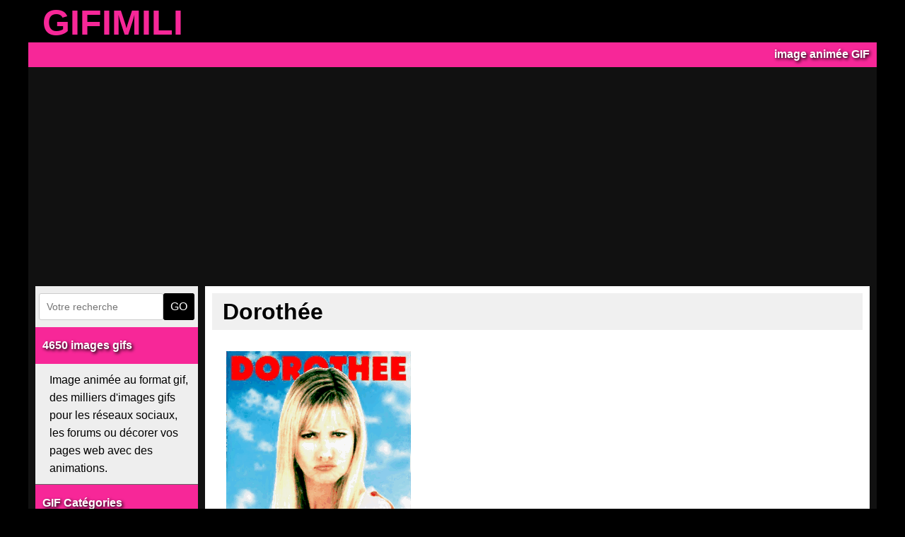

--- FILE ---
content_type: text/html; charset=UTF-8
request_url: https://www.gifimili.com/image-3286-dorothee/
body_size: 4579
content:
<!DOCTYPE html>
<html lang="fr">

<head>
     <title>Dorothée - image animée GIF</title>

     <meta charset="UTF-8">
     <meta name="description" content="Découvrez nos images animées GIF parfaites pour vos moments de fun et de créativité. Retrouvez l'animation idéale pour dorothée.">
     <meta name="viewport" content="width=device-width, initial-scale=1">
     <link rel="icon" type="image/png" href="https://www.gifimili.com/public/img/icon.png">
     <link rel="apple-touch-icon" sizes="180x180" href="https://www.gifimili.com/public/img/logo180x180.png">
     <link rel="canonical" href="https://www.gifimili.com/image-3286-dorothee/">

     <meta property="og:title" content="Dorothée">
     <meta property="og:type" content="website">
     <meta property="og:url" content="https://www.gifimili.com/image-3286-dorothee/">
     <meta property="og:image" content="https://www.gifimili.com/gif/2018/07/dorothee.gif">
     <meta property="og:description" content="Découvrez nos images animées GIF parfaites pour vos moments de fun et de créativité. Retrouvez l'animation idéale pour dorothée.">

     <meta name="twitter:title" content="Dorothée">
     <meta name="twitter:card" content="summary_large_image">
     <meta name="twitter:url" content="https://www.gifimili.com/image-3286-dorothee/">
     <meta name="twitter:image" content="https://www.gifimili.com/gif/2018/07/dorothee.gif">
     <meta name="twitter:description" content="Découvrez nos images animées GIF parfaites pour vos moments de fun et de créativité. Retrouvez l'animation idéale pour dorothée.">

     
    <link rel="preload" href="/public/css/style-6741a5be55652.css" as="style">
    <link rel="stylesheet" href="/public/css/style-6741a5be55652.css">
    <script nonce="4vfvLLWJBNzgFPt/548tZA==" src="/public/js/index-6741a5be55769.js" defer></script>
    
               <script nonce="4vfvLLWJBNzgFPt/548tZA==" async src="https://pagead2.googlesyndication.com/pagead/js/adsbygoogle.js?client=ca-pub-7395862860162413" crossorigin="anonymous"></script>
     
     <script nonce="4vfvLLWJBNzgFPt/548tZA==" type="application/ld+json">{
    "@context": "https://schema.org",
    "@type": "ImageObject",
    "name": "Dorothée",
    "url": "https://www.gifimili.com/image-3286-dorothee/",
    "description": "Découvrez nos images animées GIF parfaites pour vos moments de fun et de créativité. Retrouvez l'animation idéale pour dorothée.",
    "image": {
        "@type": "ImageObject",
        "url": "https://www.gifimili.com/gif/2018/07/dorothee.gif"
    }
}</script></head>

<body>

     <div id="page">
          <header>
               <div id="header">
                    <a href="https://www.gifimili.com">GIFIMILI</a>
                    <a id="menu-toggle">
                         <div class="menu-icon"></div>
                    </a>
               </div>

               <div id="description">
                    image animée GIF
               </div>
          </header>

          <main>
               <div id="menu">
                    <div id="recherche">
                         <form action="https://www.gifimili.com/recherche/" method="post">
                              <input type="text" name="q" size="20" placeholder="Votre recherche" required>
                              <button type="submit">GO</button>
                         </form>
                    </div>

                    <h3><a class="menu_title" href="https://www.gifimili.com">4650 images gifs</a></h3>
                    <span id="menu_description">Image animée au format gif, des milliers d'images gifs pour les réseaux sociaux, les forums
                         ou décorer vos pages web avec des animations.</span>
                    <h3><a class="menu_title" href="https://www.gifimili.com/categories/">GIF Catégories</a></h3>
                    <ul>
                         <li><a class="menu_item menu_tag" href="https://www.gifimili.com/images-alimentation/">Gifs Alimentation</a></li>
                         <li><a class="menu_item menu_tag" href="https://www.gifimili.com/images-amitie/">Gifs Amitié</a></li>
                         <li><a class="menu_item menu_tag" href="https://www.gifimili.com/images-amour/">Gifs Amour</a></li>
                         <li><a class="menu_item menu_tag" href="https://www.gifimili.com/images-animaux/">Gifs Animaux</a></li>
                         <li><a class="menu_item menu_tag" href="https://www.gifimili.com/images-bande-dessinee/">Gifs Bande dessinée</a></li>
                         <li><a class="menu_item menu_tag" href="https://www.gifimili.com/images-bisou/">Gifs Bisous</a></li>
                         <li><a class="menu_item menu_tag" href="https://www.gifimili.com/images-calin/">Gifs Câlin</a></li>
                         <li><a class="menu_item menu_tag" href="https://www.gifimili.com/images-cartoons/">Gifs Cartoons</a></li>
                         <li><a class="menu_item menu_tag" href="https://www.gifimili.com/images-celebrites/">Gifs Célébrités</a></li>
                         <li><a class="menu_item menu_tag" href="https://www.gifimili.com/images-chat/">Gifs Chat</a></li>
                         <li><a class="menu_item menu_tag" href="https://www.gifimili.com/images-chien/">Gifs Chien</a></li>
                         <li><a class="menu_item menu_tag" href="https://www.gifimili.com/images-cinema/">Gifs Cinéma</a></li>
                         <li><a class="menu_item menu_tag" href="https://www.gifimili.com/images-cool/">Gifs Cool</a></li>
                         <li><a class="menu_item menu_tag" href="https://www.gifimili.com/images-danse/">Gifs Danse</a></li>
                         <li><a class="menu_item menu_tag" href="https://www.gifimili.com/images-dessin-anime/">Gifs Dessin animé</a></li>
                         <li><a class="menu_item menu_tag" href="https://www.gifimili.com/images-enfant/">Gifs Enfant</a></li>
                         <li><a class="menu_item menu_tag" href="https://www.gifimili.com/images-fete/">Gifs Fêtes</a></li>
                         <li><a class="menu_item menu_tag" href="https://www.gifimili.com/images-film-d-animation/">Gifs Film d'animation</a></li>
                         <li><a class="menu_item menu_tag" href="https://www.gifimili.com/images-football/">Gifs Football</a></li>
                         <li><a class="menu_item menu_tag" href="https://www.sharanim.com/img/en/Happy-Birthday/" target="_blank">Gifs Happy
                              Birthday</a></li>
                         <li><a class="menu_item menu_tag" href="https://www.gifimili.com/images-humour/">Gifs Humour</a></li>
                         <li><a class="menu_item menu_tag" href="https://www.gifimili.com/images-insolite/">Gifs Insolite</a></li>
                         <li><a class="menu_item menu_tag" href="https://www.gifimili.com/images-jeu-video/">Gifs Jeu Vidéo</a></li>
                         <li><a class="menu_item menu_tag" href="https://www.gifimili.com/images-joyeux-anniversaire/">Gifs Joyeux
                              anniversaire</a></li>
                         <li><a class="menu_item menu_tag" href="https://www.gifimili.com/images-jour/">Gifs Jour</a></li>
                         <li><a class="menu_item menu_tag" href="https://www.gifimili.com/images-logo/">Gifs Logo</a></li>
                         <li><a class="menu_item menu_tag" href="https://www.gifimili.com/images-manga/">Gifs Manga</a></li>
                         <li><a class="menu_item menu_tag" href="https://www.gifimili.com/images-mariage/">Gifs Mariage</a></li>
                         <li><a class="menu_item menu_tag" href="https://www.gifimili.com/images-message/">Gifs Message</a></li>
                         <li><a class="menu_item menu_tag" href="https://www.gifimili.com/images-mots/">Gifs Mots</a></li>
                         <li><a class="menu_item menu_tag" href="https://www.gifimili.com/images-mignon/">Gifs Mignon</a></li>
                         <li><a class="menu_item menu_tag" href="https://www.gifimili.com/images-musique/">Gifs Musique</a></li>
                         <li><a class="menu_item menu_tag" href="https://www.gifimili.com/images-noel/">Gifs Noël</a></li>
                         <li><a class="menu_item menu_tag" href="https://www.gifimili.com/images-oiseau/">Gifs Oiseau</a></li>
                         <li><a class="menu_item menu_tag" href="https://www.gifimili.com/images-omg/">Gifs OMG</a></li>
                         <li><a class="menu_item menu_tag" href="https://www.gifimili.com/images-pixel-art/">Gifs Pixel art</a></li>
                         <li><a class="menu_item menu_tag" href="https://www.gifimili.com/images-politique/">Gifs Politique</a></li>
                         <li><a class="menu_item menu_tag" href="https://www.gifimili.com/images-saisons/">Gifs Saisons</a></li>
                         <li><a class="menu_item menu_tag" href="https://www.gifimili.com/images-selfie/">Gifs Selfie</a></li>
                         <li><a class="menu_item menu_tag" href="https://www.gifimili.com/images-serie-televisee/">Gifs Série Télévisée</a></li>
                         <li><a class="menu_item menu_tag" href="https://www.gifimili.com/images-smiley/">Gifs Smiley</a></li>
                         <li><a class="menu_item menu_tag" href="https://www.gifimili.com/images-sourire/">Gifs Sourire</a></li>
                         <li><a class="menu_item menu_tag" href="https://www.gifimili.com/images-sport/">Gifs Sport</a></li>
                    </ul>

                    <h3>GIFs populaires</h3>
                    <ul>
                    
                         <li><a class="menu_item" href="https://www.gifimili.com/image-1871-couple-amoureux-baiser/">Couple amoureux baiser</a></li>
                         <li><a class="menu_item" href="https://www.gifimili.com/image-278-bonne-nuit-mon-amour/">Bonne nuit mon amour</a></li>
                         <li><a class="menu_item" href="https://www.gifimili.com/image-599-je-t-aime-mon-coeur/">Je t'aime Mon Coeur</a></li>
                         <li><a class="menu_item" href="https://www.gifimili.com/image-88-minions-happy-birthday/">Minions happy birthday</a></li>
                         <li><a class="menu_item" href="https://www.gifimili.com/image-3093-joyeux-anniversaire-en-retard/">Joyeux anniversaire en retard</a></li>
                         <li><a class="menu_item" href="https://www.gifimili.com/image-2449-bonne-journee-avec-une-grenouille/">Bonne journée avec une grenouille</a></li>
                         <li><a class="menu_item" href="https://www.gifimili.com/image-1273-joyeux-anniversaire-de-mariage/">Joyeux anniversaire de mariage</a></li>
                         <li><a class="menu_item" href="https://www.gifimili.com/image-2297-bonne-journee-bon-vendredi/">Bonne journée bon vendredi</a></li>
                         <li><a class="menu_item" href="https://www.gifimili.com/image-2700-vive-les-vacances-les-minions/">Vive les vacances les minions</a></li>
                         <li><a class="menu_item" href="https://www.gifimili.com/image-2596-bonne-journee-bon-mercredi-bisous/">Bonne journée Bon Mercredi Bisous</a></li>
                         <li><a class="menu_item" href="https://www.gifimili.com/image-244-bonjour-cafe/">Bonjour café</a></li>
                         <li><a class="menu_item" href="https://www.gifimili.com/image-2873-c-est-okay/">C'est okay</a></li>
                         <li><a class="menu_item" href="https://www.gifimili.com/image-515-mister-bean-doigt-d-honneur/">Mister Bean doigt d'honneur</a></li>
                         <li><a class="menu_item" href="https://www.gifimili.com/image-272-homer-simpson-doigt-d-honneur/">Homer Simpson doigt d'honneur</a></li>
                         <li><a class="menu_item" href="https://www.gifimili.com/image-1238-nous-deux-ensemble/">Nous deux ensemble</a></li>
                         <li><a class="menu_item" href="https://www.gifimili.com/image-2298-bisous-et-bon-week-end/">Bisous et Bon Week-end</a></li>
                         <li><a class="menu_item" href="https://www.gifimili.com/image-2890-joyeux-1er-mai-avec-du-muguet/">Joyeux 1er Mai avec du muguet</a></li>
                         <li><a class="menu_item" href="https://www.gifimili.com/image-2430-bisous-mon-coeur/">Bisous Mon Coeur</a></li>
                         <li><a class="menu_item" href="https://www.gifimili.com/image-2663-joyeux-anniversaire-vache-marrante/">Joyeux anniversaire vache marrante</a></li>
                         <li><a class="menu_item" href="https://www.gifimili.com/image-2827-tu-me-manques-tellement/">Tu me manques tellement</a></li>
                         <li><a class="menu_item" href="https://www.gifimili.com/image-2311-bon-week-end-pascal/">Bon week-end pascal</a></li>
                    </ul>
               </div>
               <div id="content">
                    <h1>Dorothée</h1><div id="image">
  
    <div id="img">
      <img loading="lazy" src="https://www.gifimili.com/gif/2018/07/dorothee.gif" alt="Dorothée" width="261" height="266">
    </div>
  <div id="myModal" class="modal">
    <span class="close">×</span>
    <img loading="lazy" class="modal-content" id="img01" alt="GIF" src="https://www.gifimili.com/gif/2018/07/dorothee.gif">
    <div id="caption"></div>
  </div>

  <div id="tags">
    
      <h3><a href="https://www.gifimili.com/images-dorothee/" rel="tag">dorothee</a></h3>
      <h3><a href="https://www.gifimili.com/images-club-dorothee/" rel="tag">club dorothee</a></h3>
      <h3><a href="https://www.gifimili.com/images-celebrites/" rel="tag">celebrites</a></h3>
      <h3><a href="https://www.gifimili.com/images-emission-de-television/" rel="tag">emission de television</a></h3>
      <h3><a href="https://www.gifimili.com/images-animatrice/" rel="tag">animatrice</a></h3>
      <h3><a href="https://www.gifimili.com/images-chanteuse/" rel="tag">chanteuse</a></h3>  </div>

  <div id="share">
    <div>
      <a href="https://www.facebook.com/sharer/sharer.php?u=https://www.gifimili.com/image-3286-dorothee/" target="_blank" rel="nofollow">
        <img loading="lazy" src="https://www.gifimili.com/public/img/facebook.webp" alt="Partager sur facebook" width="48" height="48"></a>
    </div>

    <div>
      <a href="https://twitter.com/intent/tweet?text=Dorothée&url=https://www.gifimili.com/image-3286-dorothee/" target="_blank" rel="nofollow">
        <img loading="lazy" src="https://www.gifimili.com/public/img/twitter.webp" alt="Partager sur twitter" width="48" height="48"></a>
    </div>

    <div>
      <a href="https://pinterest.com/pin/create/bookmarklet/?url=https://www.gifimili.com/image-3286-dorothee/&media=https://www.gifimili.com/gif/2018/07/dorothee.gif&description=Dorothée" target="_blank" rel="nofollow">
        <img loading="lazy" src="https://www.gifimili.com/public/img/pinterest.webp" alt="Epingler sur pinterest" width="48" height="48"></a>
    </div>
  </div>

  <div class="ads">
</div>
  <div id="information">
    <h2>GIF détails</h2>

    <p>
      <strong>Lien vers l'image :</strong>
    </p>
    <pre class="share-image">https://www.gifimili.com/image-3286-dorothee/</pre>

    <p>
      <strong>Code HTML :</strong> (Site ou blog)
    </P>
    <pre class="share-image">&lt;a href=&quot;https://www.gifimili.com/images-dorothee/&quot; target=&quot;_blank&quot;&gt;&lt;img src=&quot;https://www.gifimili.com/gif/2018/07/dorothee.gif&quot; border=&quot;0&quot; alt=&quot;Dorothée&quot;&gt;&lt;/a&gt;&lt;br /&gt;&lt;a href=&quot;https://www.gifimili.com&quot; target=&quot;_blank&quot;&gt;Gifimili&lt;/a&gt;</pre>

    <p>
      <strong>BBCode :</strong> (Forum)
    </p>
    <pre class="share-image">[url=https://www.gifimili.com/images-dorothee/][img]https://www.gifimili.com/gif/2018/07/dorothee.gif[/img][/url]</pre>

    
    <p>
      Dimension de l'image : largeur 261px - hauteur 266px
    </p>

    <p>
      Poids de l'image : 0.09 Mo
    </p>

    <p>
      Date : 09/07/2018
    </p>  </div>



  <nav id="nav">
    
    <a class="navigation navigation_top" href="https://www.gifimili.com/image-3285-louis-de-funes-ha-non/" title="Louis de Funès Ha Non" rel="prev">&#9664;&#9664;&#9664;</a>
    
    <a class="navigation navigation_top" href="https://www.gifimili.com/image-3287-dorothee-choregraphie/" title="Dorothée chorégraphie" rel="next">&#9654;&#9654;&#9654;</a>  </nav>
</div>


    <h2>GIF Dorothee</h2>
    <div class="image">
        <a href="https://www.gifimili.com/image-3283-pas-de-pitie-pour-les-croissants/">
        <img loading="lazy" src="https://www.gifimili.com/gif/2018/07/pas-de-pitie-pour-les-croissants-2.gif" alt="Pas de pitié pour les croissants" width="400" height="320">
        </a>
        <a class="image_title" href="https://www.gifimili.com/image-3283-pas-de-pitie-pour-les-croissants/">Pas de pitié pour les croissants</a>
    </div>
    <div class="image">
        <a href="https://www.gifimili.com/image-3284-les-muscles/">
        <img loading="lazy" src="https://www.gifimili.com/gif/2018/07/les-muscles-2.gif" alt="Les Musclés" width="352" height="243">
        </a>
        <a class="image_title" href="https://www.gifimili.com/image-3284-les-muscles/">Les Musclés</a>
    </div>
    <div class="image">
        <a href="https://www.gifimili.com/image-3288-allo-a-l-huile/">
        <img loading="lazy" src="https://www.gifimili.com/gif/2018/07/allo-a-l-huile-2.gif" alt="Allo à l'huile" width="400" height="320">
        </a>
        <a class="image_title" href="https://www.gifimili.com/image-3288-allo-a-l-huile/">Allo à l'huile</a>
    </div>
    <div class="image">
        <a href="https://www.gifimili.com/image-3287-dorothee-choregraphie/">
        <img loading="lazy" src="https://www.gifimili.com/gif/2018/07/dorothee-choregraphie-2.gif" alt="Dorothée chorégraphie" width="400" height="300">
        </a>
        <a class="image_title" href="https://www.gifimili.com/image-3287-dorothee-choregraphie/">Dorothée chorégraphie</a>
    </div>
    <div class="image">
        <a href="https://www.gifimili.com/image-3290-dorothee-logo/">
        <img loading="lazy" src="https://www.gifimili.com/gif/2018/07/dorothee-logo-2.gif" alt="Dorothée logo" width="462" height="435">
        </a>
        <a class="image_title" href="https://www.gifimili.com/image-3290-dorothee-logo/">Dorothée logo</a>
    </div>
    <div class="image">
        <a href="https://www.gifimili.com/image-3291-dorothee-la-tele-c-etait-mieux-avant/">
        <img loading="lazy" src="https://www.gifimili.com/gif/2018/07/dorothee-la-tele-c-etait-mieux-avant-2.gif" alt="Dorothée la télé c'était mieux avant" width="400" height="350">
        </a>
        <a class="image_title" href="https://www.gifimili.com/image-3291-dorothee-la-tele-c-etait-mieux-avant/">Dorothée la télé c'était mieux avant</a>
    </div>
    <div class="image">
        <a href="https://www.gifimili.com/image-3282-francois-corbier/">
        <img loading="lazy" src="https://www.gifimili.com/gif/2018/07/francois-corbier-2.gif" alt="François Corbier" width="320" height="180">
        </a>
        <a class="image_title" href="https://www.gifimili.com/image-3282-francois-corbier/">François Corbier</a>
    </div>
    <div class="image">
        <a href="https://www.gifimili.com/image-3289-les-annees-dorothee/">
        <img loading="lazy" src="https://www.gifimili.com/gif/2018/07/les-annees-dorothee-2.gif" alt="Les années Dorothée" width="480" height="480">
        </a>
        <a class="image_title" href="https://www.gifimili.com/image-3289-les-annees-dorothee/">Les années Dorothée</a>
    </div>
<div class="content-block">
  
<section id="informative">
    
        <h2>Explorez "Dorothée" - Un GIF à ne pas manquer</h2>
        <p>"Dorothée" est une animation qui se distingue par son originalité et son impact visuel. 
        Parfait pour captiver votre audience ou simplement vous amuser, ce GIF est un incontournable.</p>
        <p>Chez Gifimili, nous aimons mettre en lumière des créations uniques comme "Dorothée". 
        Ce visuel est idéal pour enrichir vos partages sur les réseaux sociaux ou accompagner vos discussions en ligne.</p>
        <p>Ne manquez pas l'opportunité de découvrir cette perle visuelle et de l'ajouter à votre collection de favoris.</p>
      
    <h2>Pourquoi choisir Gifimili pour vos GIFs animés ?</h2>
    <p>
        Gifimili est votre source incontournable pour des GIFs animés uniques et captivants. Avec une collection de 
        plus de <strong>4500 GIFs</strong>, trouvez le visuel parfait pour vos réseaux sociaux, blogs, forums, ou 
        tout simplement pour exprimer vos émotions en ligne. Que vous cherchiez des GIFs d'animaux, d'amitié, 
        d'amour ou de moments humoristiques, Gifimili a tout ce qu'il vous faut !
    </p>
    <h3>Explorez nos catégories populaires :</h3>
    <ul class="badge-list">
        <li class="badge"><a href="https://www.gifimili.com/images-animaux/">GIFs Animaux</a></li>
        <li class="badge"><a href="https://www.gifimili.com/images-amitie/">GIFs Amitié</a></li>
        <li class="badge"><a href="https://www.gifimili.com/images-amour/">GIFs Amour</a></li>
        <li class="badge"><a href="https://www.gifimili.com/images-humour/">GIFs Humour</a></li>
        <li class="badge"><a href="https://www.gifimili.com/images-joyeux-anniversaire/">GIFs Joyeux Anniversaire</a></li>
    </ul>
    <p>
        Découvrez aussi nos GIFs populaires, mis à jour régulièrement pour répondre à vos besoins d'expression. 
        Chaque image est soigneusement sélectionnée pour garantir une qualité optimale. Rejoignez des milliers 
        d'utilisateurs satisfaits et rendez vos messages inoubliables grâce à Gifimili !
    </p>
</section>

</div>
</main>
<div id="back-to-top">
    <a href="#content">TOP</a>
</div>

<footer>
    <div id="footer">
        <p>
            Gifimili.com image animée au format GIF (Graphics Interchange Format) depuis le 08-02-2002 -
            <a href="https://www.gifimili.com/contact/">Contact</a> -
            <a href="https://www.gifimili.com/confidentialite/">Politique de confidentialité</a>
        </p>

        <p> Sites à visiter : <a href="https://www.jedecore.com" target="_blank"><strong>GIF Décore</strong></a> -
            <a href="https://www.prenomino.com" target="_blank"><strong>Prenomino</strong></a>
        </p>
    </div>
</footer>
</div>
</body>

</html>


--- FILE ---
content_type: text/html; charset=utf-8
request_url: https://www.google.com/recaptcha/api2/aframe
body_size: 268
content:
<!DOCTYPE HTML><html><head><meta http-equiv="content-type" content="text/html; charset=UTF-8"></head><body><script nonce="C2j2O3EIKXs-Dhb7b80yzQ">/** Anti-fraud and anti-abuse applications only. See google.com/recaptcha */ try{var clients={'sodar':'https://pagead2.googlesyndication.com/pagead/sodar?'};window.addEventListener("message",function(a){try{if(a.source===window.parent){var b=JSON.parse(a.data);var c=clients[b['id']];if(c){var d=document.createElement('img');d.src=c+b['params']+'&rc='+(localStorage.getItem("rc::a")?sessionStorage.getItem("rc::b"):"");window.document.body.appendChild(d);sessionStorage.setItem("rc::e",parseInt(sessionStorage.getItem("rc::e")||0)+1);localStorage.setItem("rc::h",'1769150014797');}}}catch(b){}});window.parent.postMessage("_grecaptcha_ready", "*");}catch(b){}</script></body></html>

--- FILE ---
content_type: text/css
request_url: https://www.gifimili.com/public/css/style-6741a5be55652.css
body_size: 2129
content:
:root {--color1:#000000;--color2:#f72798;--color3:#f57d1f;--color4:#ebf400;--color5:#eeeeee;--color6:#ffffff;--color7:#f0f0f0;}* {box-sizing:border-box;padding:0;margin:0;}a {color:var(--color6);text-decoration:none;}.ads {width:100%;margin-bottom:20px;}#back-to-top {bottom:50px;display:none;position:fixed;right:5px;text-align:right;z-index:1;}#back-to-top a {font-weight:bold;color:var(--color6);text-shadow:2px 2px 4px var(--color1);background-color:var(--color3);padding:5px 10px 5px 10px;border-radius:10px;}.badge-list {display:flex;flex-wrap:wrap;gap:8px;}.badge {display:inline-block;background-color:var(--color7);border:1px solid #ccc;border-radius:12px;padding:6px 12px;font-size:14px;font-weight:600;text-transform:capitalize;white-space:nowrap;transition:all 0.3s ease;}.badge a {color:var(--color1)}.badge:hover {background-color:var(--color2);border-color:var(--color2);}body {background-color:var(--color1);font-family:Verdana, Arial, Helvetica;font-size:1rem;line-height:1.6rem;}#caption {margin:auto;display:block;width:80%;max-width:700px;text-align:center;color:var(--color5);padding:10px 0;height:150px;}.close {position:absolute;top:10px;right:10px;color:#f1f1f1;font-size:40px;font-weight:bold;transition:0.3s;}.close:hover,.close:focus {color:#bbb;text-decoration:none;cursor:pointer;}#content {flex-grow:1;width:940px;background-color:var(--color6);margin-bottom:10px;padding:10px;}#description {background-color:var(--color2);color:var(--color6);font-size:16px;font-weight:bold;height:35px;line-height:20px;padding:7px 10px;text-align:right;text-shadow:2px 2px 4px var(--color1);}form {padding:30px;border:1px solid #666;width:100%;margin-bottom:20px;}form label {display:block;margin-bottom:5px;font-weight:bold;}form input[type="text"],form input[type="email"],form input[type="tel"],form input[type="password"],form textarea {width:100%;padding:10px;margin-bottom:15px;border:1px solid #ccc;border-radius:3px;}form button {padding:10px 20px;background-color:#333;color:#fff;border:none;border-radius:3px;cursor:pointer;}#footer {color:var(--color5);padding:10px;text-align:center;}#footer a {text-decoration:underline;}h1,h2,h3 {font-weight:700;line-height:2rem;margin:0px;margin-bottom:10px;width:100%;}h1 {background-color:var(--color7);font-size:2rem;padding:10px 15px;}h2 {background-color:var(--color7);font-size:1.5rem;padding:10px 15px;}h3 {background-color:var(--color2);color:var(--color6);font-size:1rem;padding:10px 10px;text-shadow:2px 2px 4px var(--color1);}#header {background-color:var(--color1);display:flex;font-size:50px;font-weight:bold;height:60px;justify-content:space-between;padding:10px 10px 10px 20px;}#header a {color:var(--color2);margin-top:10px;}html {font-size:100%;}#image {margin-bottom:10px;padding:20px;}#image h3,#theme .theme {background-color:var(--color5);border-radius:5px;box-shadow:0 1px 3px 0 var(--color1), 0 4px 6px 0 var(--color5);display:inline-block;font-size:1.25rem;margin-right:10px;margin-bottom:10px;padding:10px 20px;width:auto;}#image h3 a,#theme .theme a {color:var(--color1);text-shadow:none;}#image h3:hover,#theme .theme:hover {background-color:var(--color6);}.image {display:inline-block;width:300px;height:300px;position:relative;box-shadow:0 0.5rem 1rem rgba(0, 0, 0, 0.15) !important;margin-bottom:10px;}.image img {width:100%;height:100%;}.image:hover img {opacity:0.7;}.image_title {display:none;position:absolute;top:50%;left:50%;transform:translate(-50%, -50%);font-weight:bold;font-size:16px;color:var(--color6);background-color:var(--color1);text-align:center;padding:10px;}.image:hover .image_title {display:inline-block;}.image_top {position:absolute;left:50%;bottom:0;transform:translate(-50%, -5%);width:95%;font-weight:bold;font-size:16px;background-color:var(--color2);text-align:center;padding:10px;}#img {margin-bottom:20px;}img {max-width:100%; height:auto;}#informative {margin-top:30px;}main {display:flex;flex-wrap:wrap;padding:10px;}#menu {background-color:#eee;display:block;flex-basis:230px;margin-right:10px;margin-bottom:10px;}#menu h3 {margin-bottom:0;}.menu-open {display:block !important;}#menu-toggle {background-color:#222;border:none;border-radius:5px;color:var(--color6);cursor:pointer;display:none;font-size:40px;height:45px;justify-content:center;margin-top:0 !important;width:45px;}#menu_description,.menu_item {display:inline-block;border-bottom:1px solid #666;background-color:var(--color5);color:var(--color1);width:100%;padding:10px;padding-left:20px;}.menu_tag {font-weight:bold;font-size:16px;}.menu_item:hover {background-color:var(--color6);}.modal {display:none;position:fixed;z-index:3;padding-top:70px;left:0;top:0;width:100%;height:100%;background-color:rgb(0, 0, 0);background-color:rgba(0, 0, 0, 0.9);}.modal-content {margin:auto;display:block;}.modal-content,#caption {-webkit-animation-name:zoom;-webkit-animation-duration:0.6s;animation-name:zoom;animation-duration:0.6s;max-height:80vh;max-width:100%;}.navigation {font-weight:bold;font-size:16px;line-height:25px;color:var(--color1);display:inline-block;width:49%;text-align:center;padding:5px;background-color:var(--color5);}.navigation:hover {background-color:var(--color2);}.navigation_top {margin-bottom:10px;}.navigation_bottom {margin-top:10px;}p {margin:10px 0;}#page {width:1200px;margin-left:auto;margin-right:auto;margin-bottom:35px;background-color:#111;}#pub {padding-top:10px;padding-bottom:10px;}#recherche {background-color:var(--color5);padding:5px 0;text-align:center;}#recherche form {border:none;display:flex;margin:0;padding:5px;}#recherche input[type="text"] {border:1px solid #ccc;font-size:14px;margin-bottom:0;outline:none;}#recherche button {background-color:var(--color1);border:none;color:var(--color6);cursor:pointer;font-size:16px;padding:10px;}#recherche button:hover {background-color:#333;}select {background-color:#f2f2f2;border:none;border-radius:5px;padding:10px;font-size:16px;width:300px;margin-right:10px;}select:focus {outline:none;box-shadow:0 0 5px #719ece;}#share {display:flex;align-items:flex-start;justify-content:flex-start;gap:10px;}.share-image {background-color:var(--color5);padding:5px;white-space:pre-wrap;word-wrap:break-word;margin-bottom:30px;}#tags {margin-bottom:30px;}#text {background-color:var(--color6);padding:20px;}#text a {font-weight:bold;color:var(--color1);}#theme {padding:20px 0;}@-webkit-keyframes zoom {from {-webkit-transform:scale(0);}to {-webkit-transform:scale(1);}}@keyframes zoom {from {transform:scale(0.1);}to {transform:scale(1);}}@media all and (max-width:992px) {main {flex-direction:column;}.image,.menu_item {width:32%;}#page,#header,#content,#menu {width:100%;}}@media all and (max-width:768px) {#header {font-size:40px;position:fixed;top:0;z-index:2;}.image,.menu_item {width:48%;}#menu {display:none;height:100vh;left:0;margin-right:0;overflow-y:auto;padding-bottom:60px;position:fixed;top:60px;width:100%;z-index:1000;}#menu-toggle {display:flex;}.menu-icon {width:30px;height:3px;cursor:pointer;border:none;background-color:var(--color6);top:11px;position:relative;}.menu-icon::before,.menu-icon::after {content:"";width:100%;height:3px;background-color:var(--color6);position:absolute;}.menu-icon::before {left:0;top:10px;}.menu-icon::after {left:0;top:20px;}.menu_item {height:40px;overflow:hidden;padding-left:20px;text-wrap:nowrap;width:48%;}}@media all and (max-width:576px) {body {padding-top:68px;}#image {padding:10px;}.image {display:block;width:100%;}main {padding:0;}.menu_item {width:100%;}#nav,#nav-bottom {background-color:var(--color5);height:35px;position:fixed;bottom:0;left:0;width:100%;z-index:1;}#nav-top {display:none;}.navigation_bottom {margin-top:0;}}